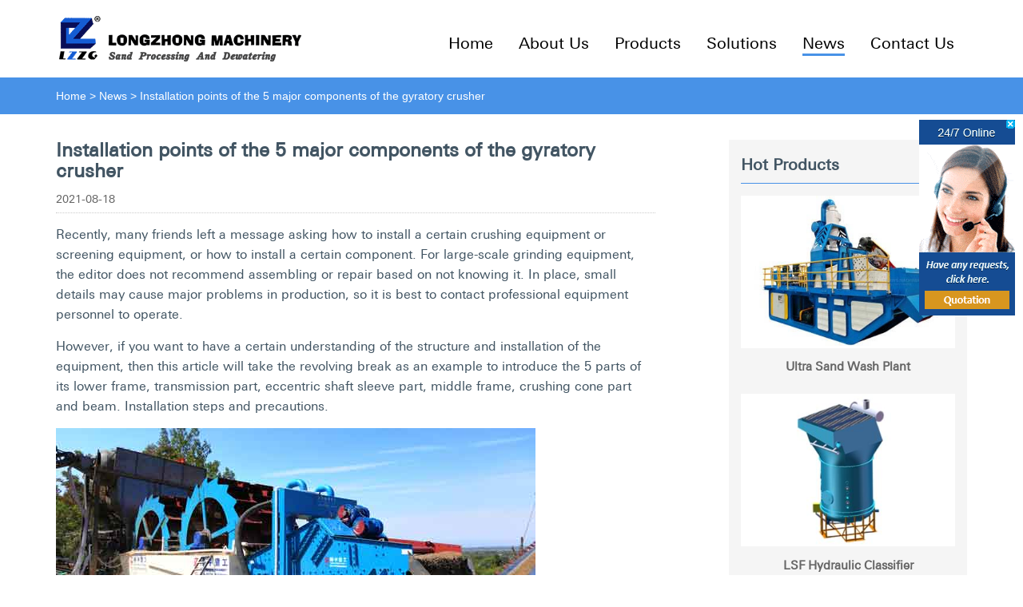

--- FILE ---
content_type: text/html; charset=UTF-8
request_url: https://lzzgafrica.com/news/installation-points-of-the-5-major-components-of-the-gyratory-crusher.html
body_size: 4921
content:

<!DOCTYPE html>
<html lang="en">
<head>
<meta charset="UTF-8">
<meta name="viewport" content="width=device-width, initial-scale=1">
<meta http-equiv="Content-Type" content="text/html; charset=utf-8" />
<link rel="stylesheet" href="https://lzzgafrica.com/wp-content/themes/wheel/css/bootstrap.min.css" type="text/css" />
<link rel="stylesheet" type="text/css" href="https://lzzgafrica.com/wp-content/themes/wheel/style.css" media="all" />
<link rel="apple-touch-icon" href="https://lzzgafrica.com/wp-content/themes/wheel/images/ico57x57.png" />
<link rel="apple-touch-icon" sizes="72x72" href="https://lzzgafrica.com/wp-content/themes/wheel/images/ico72x72.png" />
<link rel="apple-touch-icon" sizes="114x114" href="https://lzzgafrica.com/wp-content/themes/wheel/images/ico114x114.png" />
<link rel="apple-touch-icon" sizes="144x144" href="https://lzzgafrica.com/wp-content/themes/wheel/images/ico144x144.png" />
<link rel="canonical" href="https://lzzgafrica.com/news/installation-points-of-the-5-major-components-of-the-gyratory-crusher.html" />
<title>Installation points of the 5 major components of the gyratory crusher | LZZG</title>
<meta name="description" content="Recently, many friends left a message asking how to install a certain crushing equipment or screening equipment, or how to install a certain component. For…" /> 
<meta name="keywords" content="" />
</head>
<body>

<header id="header">
 <div id="header-top" class="header-fixed">
  <div class="container">
   <div class="header-content">
    <div class="logo"><a href="https://lzzgafrica.com/"><img src="https://lzzgafrica.com/wp-content/themes/wheel/images/logo.png" width="307" height="57" alt="LZZG"></a></div>
    <div class="menu-top"><ul class="list-unstyled menu-ul"><li><a href="/">Home</a></li>
<li><a href="https://lzzgafrica.com/about">About Us</a></li>
<li><a href="https://lzzgafrica.com/products">Products</a></li>
<li><a href="https://lzzgafrica.com/solutions">Solutions</a></li>
<li class="current-post-ancestor"><a href="https://lzzgafrica.com/news">News</a></li>
<li><a href="https://lzzgafrica.com/contact">Contact Us</a></li>
</ul></div>      
   </div>  
  </div>
 </div>
 <div class="menu" id="menu">
  <div class="space">
   <div class="menuLeft"> <img src="https://lzzgafrica.com/wp-content/themes/wheel/images/logo.png" width="307" height="57" alt="LZZG logo"> </div>
   <div class="menuRight"><div class="navbar-toggle"> <span class="icon-bar"></span> <span class="icon-bar"></span> <span class="icon-bar"></span> </div></div>
  </div>
 </div>
 <nav class="menu-hidden"><ul id="menu-%e5%af%bc%e8%88%aa-1" class="menu"><li><a href="/">Home</a></li>
<li><a href="https://lzzgafrica.com/about">About Us</a></li>
<li><a href="https://lzzgafrica.com/products">Products</a></li>
<li><a href="https://lzzgafrica.com/solutions">Solutions</a></li>
<li class="current-post-ancestor"><a href="https://lzzgafrica.com/news">News</a></li>
<li><a href="https://lzzgafrica.com/contact">Contact Us</a></li>
</ul></nav> 
</header>

<div class="main"> 
 
  <div id="breadcrumbs"><div class="container"><ol itemscope itemtype="http://schema.org/BreadcrumbList"><li itemprop="itemListElement" itemscope itemtype="http://schema.org/ListItem"><a itemtype="http://schema.org/Thing" itemprop="item" href="https://lzzgafrica.com"><span itemprop="name">Home</span></a><meta itemprop="position" content="1" /></li> >  <li itemprop="itemListElement" itemscope itemtype="http://schema.org/ListItem"><a itemtype="http://schema.org/Thing" itemprop="item" href="https://lzzgafrica.com/news"><span itemprop="name">News</span></a><meta itemprop="position" content="2" /></li> > <li itemprop="itemListElement" itemscope itemtype="http://schema.org/ListItem"><span itemtype="http://schema.org/Thing" itemscope="" itemprop="item" id="https://lzzgafrica.com/news/installation-points-of-the-5-major-components-of-the-gyratory-crusher.html"><span itemprop="name">Installation points of the 5 major components of the gyratory crusher</span></span><meta itemprop="position" content="3" /></li></ol></div></div>  
  
  <div class="pro-wrap">
    <div class="new-content">
      <div class="container">
       <div class="row">
         <div class="col-md-8 col-sm-8 col-xs-12">
                                  <div class="new-con">
               <h1>Installation points of the 5 major components of the gyratory crusher</h1> 
               <p class="time">2021-08-18</p> 
               <p>Recently, many friends left a message asking how to install a certain crushing equipment or screening equipment, or how to install a certain component. For large-scale grinding equipment, the editor does not recommend assembling or repair based on not knowing it. In place, small details may cause major problems in production, so it is best to contact professional equipment personnel to operate.</p>
<p>However, if you want to have a certain understanding of the structure and installation of the equipment, then this article will take the revolving break as an example to introduce the 5 parts of its lower frame, transmission part, eccentric shaft sleeve part, middle frame, crushing cone part and beam. Installation steps and precautions.</p>
<p><a href="https://lzzgafrica.com/wp-content/uploads/2021/08/11-1.jpg"><img class="alignnone size-full wp-image-1930" src="https://lzzgafrica.com/wp-content/uploads/2021/08/11-1.jpg" alt="gyratory crusher" width="600" height="350" /></a></p>
<h2>1. Installation of the lower rack</h2>
<p>The installation of the lower rack is the basis for equipment installation. Install the lower rack on the foundation first, and keep the equipment consistent with the foundation during installation. A gap of not less than 30mm should be kept between the base of the lower frame and the foundation due to secondary grouting. Tighten the anchor bolts after the second grouting to ensure the stability of the equipment.</p>
<p><a href="https://lzzgafrica.com/wp-content/uploads/2021/08/12-1.jpg"><img class="alignnone size-full wp-image-1931" src="https://lzzgafrica.com/wp-content/uploads/2021/08/12-1.jpg" alt="gyratory crusher" width="600" height="350" /></a></p>
<h2>2. Installation of the transmission part</h2>
<p>The installation of the transmission part is related to the operation of the equipment, so when installing, it must be noted that the centers of the two copper sets must always be kept at the same horizontal line without deviation. The radial clearance between the copper sleeve and the shaft should also be kept within a certain range in strict accordance with the instructions of the equipment manual. When installing the driveshaft, it is necessary to add an appropriate amount of gaskets between the flange of the drive housing and the frame to adjust the position of the bevel gear to meet the product design requirements.</p>
<p><a href="https://lzzgafrica.com/wp-content/uploads/2021/08/13-1.jpg"><img class="alignnone size-full wp-image-1932" src="https://lzzgafrica.com/wp-content/uploads/2021/08/13-1.jpg" alt="gyratory crusher" width="600" height="350" /></a></p>
<h2>3. Installation of the eccentric shaft sieve</h2>
<p>Special attention should be paid to the installation process to protect the smoothness and integrity of the friction surface of the babbitt alloy layer. Check whether the tooth tip clearance meets the requirements after installation, and correct it in time if any abnormality is found. The size of the gap can be adjusted by changing the number of adjustment shims.</p>
<p><a href="https://lzzgafrica.com/wp-content/uploads/2021/08/14-1.jpg"><img class="alignnone size-full wp-image-1933" src="https://lzzgafrica.com/wp-content/uploads/2021/08/14-1.jpg" alt="gyratory crusher" width="600" height="350" /></a></p>
<h2>4. Installation of the middle rack</h2>
<p>The installation of the middle frame needs to be calibrated through the upper flange of the lower frame. Before installation, make sure that the gaps between all the flanges contacting the cone are equal, and the error should be less than 0.5mm. The gap between the upper and lower joint surfaces is generally about 15 mm. When installing, make sure the pins are tight. After the machine has been running for a period of time under load, tighten the pins one by one again to make all the pins on the circumference evenly stressed, strengthen its stability, and ensure the normal operation of the equipment.</p>
<p><a href="https://lzzgafrica.com/wp-content/uploads/2021/08/16.jpg"><img class="alignnone size-full wp-image-1935" src="https://lzzgafrica.com/wp-content/uploads/2021/08/16.jpg" alt="gyratory crusher" width="600" height="350" /></a></p>
<h2>5. Two installation methods of crushing cone and beam</h2>
<h3>1) The crushing cone is installed separately</h3>
<p>Lift the crushing cone into the frame with the lifting ring on the shaft, and then place wooden pads on the ribs on the lower part of the frame to support the cone. Then install the beam, and install the nut and jacket on the upper end of the spindle. Finally, install the cap, and then take out the wooden pad and wooden wedges.</p>
<h3>2) The crushing cone is installed together with the beam</h3>
<p>That is, the beam and the crushing cone are installed in a special pit in advance and then installed in the frame together. When lifting the crushing cone and beam components, pay attention to the hoisting method. Wire ropes must be used to hang on the beam of the beam to prevent accidents during the hoisting process. The crushing wall of the crushing cone must be pressed tightly to prevent loosening. Before pressing, apply dry oil to the lower space of the fixed ring (pressing plate) and the anastomotic bolts to prevent rust or corrosion and affect the life of the equipment.</p>
<p><a href="https://lzzgafrica.com/wp-content/uploads/2021/08/03.jpg"><img class="alignnone size-full wp-image-1936" src="https://lzzgafrica.com/wp-content/uploads/2021/08/03.jpg" alt="gyratory crusher" width="600" height="350" /></a></p>
<p>Correct installation is the basis to ensure the good operation of the equipment, so we must be careful and careful, not to be careless, so as not to cause unnecessary trouble for subsequent production. The installation of the main components of the rotary break above is only for your reference. The specific installation steps and details may vary due to the type of equipment and the design of the manufacturer. The manufacturer shall prevail.</p>
            </div>
                               </div>
         <div class="col-md-3 col-sm-4 col-xs-12 sideCon">
            <div id="left_list" class="case-list">
    <h2>Hot Products</h2>
    <ul class="case_content">
                   <a href="https://lzzgafrica.com/products/ultra-sand-wash-plant.html">
        <div class="pro-img"><img width="365" height="260" src="https://lzzgafrica.com/wp-content/uploads/2025/03/ultra-sand-wash-plant.jpg" class="attachment-post-thumbnail size-post-thumbnail wp-post-image" alt="ultra-sand-wash-plant" /></div>
        <h4>Ultra Sand Wash Plant</h4>
       </a>
             <a href="https://lzzgafrica.com/products/lsf-hydraulic-classifier.html">
        <div class="pro-img"><img width="365" height="260" src="https://lzzgafrica.com/wp-content/uploads/2023/12/LSF-hydraulic-classifier111.jpg" class="attachment-post-thumbnail size-post-thumbnail wp-post-image" alt="LSF-hydraulic-classifier111" /></div>
        <h4>LSF Hydraulic Classifier</h4>
       </a>
             <a href="https://lzzgafrica.com/products/gravity-thickener.html">
        <div class="pro-img"><img width="365" height="260" src="https://lzzgafrica.com/wp-content/uploads/2023/12/gravity-thickener.jpg" class="attachment-post-thumbnail size-post-thumbnail wp-post-image" alt="gravity-thickener" /></div>
        <h4>Gravity Thickener</h4>
       </a>
          </ul> 
  </div>
  
            <div id="left_list" class="case-list conn">
            <h2>Send an Inquiry</h2>
			                        	<div id="respond" class="comment-respond">
		<h3 id="reply-title" class="comment-reply-title"> <small><a rel="nofollow" id="cancel-comment-reply-link" href="/news/installation-points-of-the-5-major-components-of-the-gyratory-crusher.html#respond" style="display:none;">取消回复</a></small></h3>			<form action="https://lzzgafrica.com/wp-comments-post.php" method="post" id="commentform" class="comment-form">
				<div class="col-md-4 col-sm-6 col-xs-12"><input id="author" class="input" type="text" name="author" placeholder="Name" aria-required='true' /></div>
<div class="col-md-4 col-sm-6 col-xs-12"><input id="email" class="input" type="text" name="email" placeholder="Email"  aria-required='true' /></div>
<div class="col-md-4 col-sm-6 col-xs-12"><input id="telephone" class="input" type="text" name="telephone" placeholder="Telephone" /></div>
<div class="col-xs-12"><textarea id="comment" name="comment-989acb0c017d1e196dee8" rows="8" placeholder="Message" aria-describedby="form-allowed-tags" aria-required="true"></textarea><textarea name="comment" rows="1" cols="1" style="display:none"></textarea></div><input type="hidden" name="comment-replaced" value="true" /><p class="form-submit"><div class="col-xs-12"><button class="contact-btn" name="submit" type="submit" value="Submit">Submit!</button></div><div class="clear"></div> <input type='hidden' name='comment_post_ID' value='1929' id='comment_post_ID' />
<input type='hidden' name='comment_parent' id='comment_parent' value='0' />
</p><p style="display:none;"><input type="text" name="nxts" value="1769731557" /><input type="text" name="nxts_signed" value="9b01ec6654b6502df2cee533563d5ec04aeddfaa" /><input type="text" name="57a826b242cbf35" value="" /><input type="text" name="6d4911955e55eed1ca51a9e0b13cf5" value="9b5aff51d67b" /></p>			</form>
			</div><!-- #respond -->
	                                </div>
         </div>
       </div>
      </div>
    </div>
    
  </div>

</div>


<div class="footer">
 <div class="container">
  <div class="justify-content align-items">
   <div class="nav_foot">
      <ul>
       <li><a href="https://lzzgafrica.com/products" rel="nofollow">Sand Washing Machines</a></li>
       <li><a href="https://lzzgafrica.com/solutions" rel="nofollow">Customer Case</a></li>
       <li><a href="https://lzzgafrica.com/news" rel="nofollow">News</a></li>
       <li><a href="https://lzzgafrica.com/contact" rel="nofollow">Contact Us</a></li>
       </ul>
     </div>
   <div class="social text-center">
    <a href="https://www.facebook.com/lzzgchina" rel="nofollow" class="facebook">Facebook</a>
    <a href="https://www.youtube.com/channel/UCZXr3U9EGbn-zxg_kWOGHjA" rel="nofollow" class="youtube">YouTube</a>
    <a href="https://twitter.com/lzzgchina" rel="nofollow" class="twitter">Twitter</a>
   </div>	  
	  
  </div>  
     
  <div class="Copyright"><p>Copyright © 2019-2025 Luoyang Longzhong Heavy Machinery Co., Ltd.<span><a href="https://lzzgafrica.com/sitemap.xml" target="_blank">Website Map</a> | 
    <a href="https://lzzgafrica.com/Privacy-Policy.html" rel="nofollow" target="_blank">Privacy policy</a></span></p>  
  </div> 
 </div> 
</div> 
<script type="text/javascript" src="https://lzzgafrica.com/wp-content/themes/wheel/js/jquery-3.6.0.min.js"></script>
<script type="text/javascript">
  $(function(){
   //下拉菜单
   $( ".menuRight" ).on( "click", function() {
      $( ".menu-hidden").stop(true).slideToggle();
   });
  });
 </script>
<!--<script language="javascript" src="https://webservice.zoosnet.net/JS/LsJS.aspx?siteid=LZA37447160&float=1&lng=en"></script>-->
<div id="LRfloater0" style="z-index: 2147483647; right: 10px; top: 150px; position: fixed !important;">
<div id="swtColse" style="width:20px; height:15px; top:0px; right:0px; position:absolute;background-image: url(https://lzzgafrica.com/wp-content/themes/wheel/images/7.gif);background-repeat: no-repeat;background-position: right top;cursor:pointer;"></div>
<a href="https://webservice.zoosnet.net/LR/Chatpre.aspx?id=LZA37447160&lng=en" rel="nofollow" target="_blank">
<img title="If you have any question, please click here for live help." alt="If you have any question, please click here for live help." src="https://lzzgafrica.com/wp-content/themes/wheel/images/online_en.gif" style="cursor:pointer" id="online" width="120" height="245" />
<img title="If you have any question, please click here for live help." alt="If you have any question, please click here for live help." src="https://lzzgafrica.com/wp-content/themes/wheel/images/monline_en.jpg" style="cursor:pointer" id="omonline" width="40" height="100" />
</a>
</div>
<script>
$("#swtColse").click(function(e){
  $("#LRfloater0").css('display','none');         
});
</script>
</body>
</html>

--- FILE ---
content_type: text/css
request_url: https://lzzgafrica.com/wp-content/themes/wheel/style.css
body_size: 6535
content:
html,body,div,p,img,u,i,dl,dt,dd,ol,ul,li,form,label,menu,nav,input,textarea,blockquote{margin:0; padding:0;border:0;font-family:"LinotypeUnivers-Regu",Helvetica,Arial,sans-serif; color: #425563; font-size: 16px; line-height:26px; }
@font-face{
    font-family:"LinotypeUnivers-Regu";
	src:url("fonts/LinotypeUnivers-Regu.eot?#iefix");
	src:url("fonts/LinotypeUnivers-Regu.eot?#iefix") format("eot"),
	url("fonts/LinotypeUnivers-Regu.woff2") format("woff2"),
	url("fonts/LinotypeUnivers-Regu.woff") format("woff"),
	url("fonts/LinotypeUnivers-Regu.ttf") format("truetype"),
	url("fonts/LinotypeUnivers-Regu.svg") format("svg");
	font-weight: normal;
    font-style: normal;
    font-display: swap;
}
ol,ul {	list-style:none} li {  margin: 0 0 6px;}  b, strong { font-weight: 600;}  
p { font-size: 16px; line-height: 25px; margin-bottom:15px;}
p a { color: inherit; cursor: pointer; outline: 0; text-decoration: none; border-bottom: 2px solid #4892E7;}
p a:active, p a:hover { color: #4892E7; }
a{ text-decoration:none; color:#4a4a4c;}
a:focus, a:hover{color:#4892E7; text-decoration:none;}
.white{ color:#fff;}
iframe { width: 100%; height: auto; min-height: 350px;}
.border-raduis { border-radius: 4px;}
.clear{ clear:both;}
.clearfix:after{display:block;clear:both;content:"";visibility:hidden;height:0;}
h1, h2, h3, h4, h5, h6, .h1, .h2, .h3, .h4, .h5, .h6 {margin:18px 0 8px; font-weight: 600; line-height:26px;}
img { max-width: 100%; vertical-align: middle; height: auto;}
.text-center{text-align: center;} .margin-bottom{margin-bottom:2.5%;}
section{ padding:2.5rem 0rem}
.title h2 { font-size: 32px; margin: 0rem 0rem 1rem; font-weight: 600;}
.title p { color:rgb(78, 74, 74); line-height: 1.8; margin-bottom: 0;}
.button{ background-size: 100%; cursor: pointer; display: inline-block; padding:0.2rem 1rem; text-align: center; vertical-align: middle; background-image: linear-gradient(#4892E7,#4892E7); color: #fff; font-size: 22px; font-family: sans-serif;}
.button:hover{ background-image: linear-gradient(#4892E7,#4892E7); color: #fff; }
.content{display: -webkit-flex; -webkit-justify-content: space-around; display: flex; justify-content: space-around; flex-wrap:wrap; -webkit-flex-wrap: wrap; }
.justify-content{margin:0rem 0rem 0.5rem; display:-webkit-flex; display:flex; -webkit-justify-content:space-between; justify-content: space-between; flex-wrap:wrap; -webkit-flex-wrap: wrap;}
.align-items{-webkit-align-items: center; align-items: center; }
.flex {display:-webkit-flex;  display: flex; -webkit-flex-wrap: wrap; flex-wrap: wrap; -webkit-justify-content:space-between; justify-content: space-between;}
.wrap-content{display:-webkit-flex; display:flex;flex-wrap:wrap; -webkit-flex-wrap: wrap; }
.space{ display: -webkit-flex; display: flex; -webkit-align-items: center; align-items: center; -webkit-justify-content: space-between; justify-content: space-between; }
.webkit-flex{ display: -webkit-flex; display: flex; -webkit-justify-content: space-between; justify-content: space-between; }

#header-top .header-content{ background-color: rgb(255, 255, 255); margin: 20px 0px; display: -webkit-flex; display: flex; -webkit-align-items: center; align-items: center; -webkit-justify-content: space-between; justify-content: space-between; }
#header-top .menu-ul{display: -webkit-flex; display: flex; margin:1.2rem 0rem 0rem;-webkit-flex-wrap: wrap; flex-wrap: wrap;}
#header-top .menu-ul>li{margin: 0 1rem;}
#header #header-top .menu-ul>li>a{ color:#000000; border-bottom: 3px solid #fff;}
#header #header-top .menu-ul>li>a:hover{border-bottom:3px solid #4892E7;}
#header-top .menu-ul>li>a{color:#fff; font-size:20px;display:inline-block;margin-bottom:5px;}
#header-top .menu-ul>li>a:hover{border-bottom:3px solid #4892E7; padding-bottom: 0px;}
#header-top .menu-ul>li:hover>a{ border-bottom: 3px solid #4892E7; padding-bottom: 0px;}
#header-top .menu-ul>li.current-menu-item>a,
#header #header-top .menu-ul>li.current-menu-item>a,
#header #header-top .menu-ul>li.current-post-ancestor>a,
#header #header-top .menu-ul>li.current-page-ancestor>a,
#header #header-top .menu-ul>li.current-post-parent>a,
#header #header-top .menu-ul>li.current-menu-parent>a,
#header #header-top .menu-ul>li.current-category-ancestor>a{border-bottom: 3px solid #4892E7;}
#menu{padding: 0.5rem 1rem;display:none}
.menuRight .navbar-toggle { margin: 16px 0px 0px 20px;}
.navbar-toggle .icon-bar { background-color:#000000; width: 36px; height: 3px; }
.menu-hidden{width:100%;background:#32343b;z-index:10;display:none}
.menu-hidden>ul>li{position:relative;width:100%;margin: 0;border-top:1px solid rgba(158,155,155,.31)}
.menu-hidden li a{padding: .7em 5%;display:block;color:#fff;}
.menu-hidden li:hover{background:rgba(255,255,255,.1)}

nav.menu-hidden li .dropnav{ background-color: rgba(42, 46, 51, 0.9); display: none; padding: 0rem 1rem; }
nav.menu-hidden li .sub-menu{ background-color: rgba(42, 46, 51, 0.9); display: none; padding: 0rem 1rem; }
.menu-hidden li a img{ position: absolute; right: 5%; height: 16px; }
select.language{border: none;display:none;background-color: #f0f0ef; border-radius: 1.2rem; color:#777777; padding: .2rem .5rem;}
#header-top .menu-top li .sub-menu{display:none;background:rgba(255,255,255,.1);position:fixed;border:1px solid #d5d5d5;   z-index: 100;}
#header-top .menu-top li .sub-menu a{padding: 0.6rem 2rem; display: block; text-align: center;font-size: 16px; font-family: sans-serif; border-bottom: 1px solid #d5d5d5}
#header-top .menu-top li .sub-menu a:hover{color: #fff; background-color: #4892E7;}
#header-top .menu-top li .sub-menu li:last-child a { border-bottom: none}

.banner img { width: 100%; border: none;}
.title-wrap h2.about-top {margin: 0rem 0rem 2.5rem;}
.title-wrap{ text-align: center; line-height: 25px; }
.title-wrap h2 { font-weight: 800; font-size: 28px; color: #333; margin: 10px 0;}
.title-wrap p { margin: 10px 0; color:#bb2524; line-height: 24px; }
.margin { margin:4rem auto; } .margin1 { margin: 3rem auto 4rem;}
.padding { padding:4rem 0px; } .padding1 { padding: 2rem 0rem 4rem;}

#breadcrumbs { padding:10px 0px; color: #fff; background-color: #4892E7;}
#breadcrumbs ol{ font-family: sans-serif; font-size: 14px; color: #fff;}
#breadcrumbs li{ display: inline; color: #fff; font-family: sans-serif; font-size: 14px;}
#breadcrumbs span{ color: #fff; font-family: sans-serif; font-size: 14px;}

.tile{width:100%; padding:0px;position:relative;cursor:pointer;overflow:hidden;color:#fff;box-sizing: border-box;}
.tile .tile-img{width:100%; background-color: #E4E4E4; text-align: center;}
.tile .text h2{ font-size: 24px;}

/*--new--*/
.new-wrap-content .new-img img{width: 100%;}
.new-wrap-content .info { background-color:#f6f6f6; padding: 28px;}
.new-wrap-content .new-til:hover .info,.new-wrap-content .new-tile:hover .info{ color: #fff; background-color: #4892E7;}
.new-wrap-content .new-til:hover .info .title,.new-wrap-content .new-tile:hover .info .title { color: #fff;}
.new-wrap-content .new-til:hover .info .text,.new-wrap-content .new-tile:hover .info .text { color: #fff;}
.new-wrap-content .info .title {font-size:24px;color:#222;line-height:26px;}
.new-wrap-content .info .under-line {width: 30px; height: 2px; margin-top: 18px; margin-bottom: 23px; background-color: #dddddd;}
.new-wrap-content .info .text { font-size: 15px; color: #999; line-height: 24px;}
.new-wrap-content .new-tile .info { background-color:#f6f6f6; padding: 18px;}
.new-wrap-content .new-tile .info .title { font-size: 18px; font-weight: 600;}
.new-wrap-content .new-tile .info .text {margin-top:11px; overflow:hidden; line-height:24px; color:#535353;}
.new-content .new-tile:first-child { margin-bottom: 19px;}
/*--new--*/

/*--case-*/
.case-left { margin: 0px -15px; }
.case-wrap .case-details{ margin-top:30px;}
.case-wrap .case-details img{ width:100%;}
.case-left .case-txt p.case-tle{ margin-bottom:10px; font-weight: 600;}
.case-left:hover .case-txt p.case-tle{ color:#4892E7;}
.case-left .case-txt span.line { width:80px; line-height:2px; height:2px; border-top:2px solid #4892E7; display: block;}
.case-left .case-txt p.case-tex { line-height: 25px; margin: 10px 0; font-size: 14px;}
.case-icon{ text-align: right;}
.case-icon span.icon { background:url(images/icon.png) no-repeat 0 -25px; margin-right:0px; display: inline-block; }
.case-left:hover .case-icon span.icon { background:url(images/icon.png) no-repeat 0 -54px;}
/*--case--*/


.service-wrap-content{ background:#eeeeee; margin: 15px 0; color: #333;}
.service-wrap-content .service-txt{ padding:0px 25px;}
.service-wrap-content .service-txt .line { width: 60px; height: 2px; background-color:#4892E7;}
.service-wrap-content .service-txt p.txt { margin-top: .8rem;}
		
.pro-wrap .pro-title h1 {font-size:28px; font-weight: bold; color: #4892E7; line-height:30px; }
.pro-wrap .pro-title .pro-info-cont p { margin: 16px 0px;}
p.single-mail { font-size: 20px; margin: 0px 0px 15px;}
p.single-mail img { margin-right:5px;}
p.single-mail a{ font-size: 20px; color: #d62617; font-weight: bold; text-decoration: underline; border: none;}
.prb-a span a { display: block; text-align: center; padding: 10px 0px; background: #bb2524; color: #FFF; border-radius:4px; margin-bottom:10px; font-size: 18px;}
.prb-a span.col a { background: #0e70b7;}
.pro-wrap .pro-list .pro-display{ display: -webkit-flex; display: flex; flex-wrap: wrap; -webkit-flex-wrap: wrap; margin:0px -15px;}
.pro-wrap .pro-list .pro-display .pro-padding{ padding: 0px 5px;}
.pro-wrap .pro-list .pro-list-content{background: #fff; margin: 15px 0px; text-align: center;}
.pro-wrap .pro-list .pro-list-content.pro:hover { box-shadow: 0px 5px 16px rgba(0,0,0,0.3);}
.pro-wrap .pro-list .pro-list-img{ position: relative; overflow: hidden;}
.pro-wrap .pro-list .pro-padding-img img{ padding:20px 0px;}
.pro-wrap .pro-list .case-ff img{ transition: all .5s; width: 100%;}
.pro-wrap .pro-list .pro-list-content:hover .case-ff img{ transform:scale(1.06);}
.pro-wrap .pro-list .pro-list-tit { border-top: 1px solid #eeeeee;}
.pro-wrap .pro-list .pro-list-tit h3 { margin: 0px;}
.pro-wrap .pro-list .pro-list-tit h3 a { font-size: 16px; line-height:25px; transition: all .2s; display: block; padding:10px;}


.pro_right div.con { padding-bottom: 30px; border-bottom: #e5e5e5 solid 1px; margin-bottom: 20px;}
.pro_right div.con h4 { font-weight: 600; font-size: 20px; background: #4892E7; padding: 10px 0px 10px 10px; color: #fff;}
.pro_right div.con li { background: #f6f6f6; padding: 5px 10px; margin: 2px 0;}
.pro_right div.con li a { font-size: 14px;}


.case-info {padding-top: 14px; background-color: #fff; text-align:left;}
.case-info .case-name a{font-size:18px; color:#333;font-weight:bold; display:block;}
.case-text {  margin-top:15px;}
.pro-list-content:hover .case-info .case-name a{ color:#4892E7;}
p.more { width: 157px; line-height: 30px; padding-right: 23px; background: url(images/case_more.png) right center no-repeat #4892E7;text-align: center; margin: 16px 0px 0px; cursor: pointer;}
p.more:hover {background: url(images/case_more1.png) right center no-repeat #808080;}
p.more a { border: none; color: #fff;}


.leftpro { padding-bottom: 15px; margin-bottom: 20px; background: #f6f6f6;}
.leftpro dl {position: relative; z-index:20;}
.leftpro dl dt { position: relative; z-index: 30; overflow:hidden; }
.leftpro dl dt a { background: url(images/icon5.png) no-repeat;display: block; color:#32343b; padding-left:16px; background-position: right 10px center; text-decoration:none; height:51px; line-height:51px; background-color:#fff; border-bottom: 1px solid #eeeeee; }
.leftpro dl dt a:hover{background: url(images/icon4.png) no-repeat;background-position: right 10px center; color:#fff; background-color:#302e2e;}
.leftpro dl dd {position:absolute; left:-255px;z-index: 20px;top: 0px;display: none;width: 255px;height: auto;background: #302e2e;box-shadow: -1px 1px 6px rgba(0, 0, 0, .3);}
.leftpro dl dd.sub-list1 { top: -29px;}
.leftpro dl dd ul { padding: 15px 0px 26px; list-style:none;}
.leftpro dl dd li { padding: 0 15px; line-height:22px;}
.leftpro dl dd li a {display: block;padding: 6px 0px 6px 10px;border-bottom: 1px dotted #535353;font-size:12px;text-decoration:none;color:#fff;float:left;width: 95%;}
.leftpro dl dd li a:hover{text-decoration:underline; color:#dcdcdc;}
.leftpro dl dd li a.second{padding-left:15px; color:#333; font-weight:bold;}
.leftpro dl hover dt :a{color:#ab0b0b;}
.leftpro dl:hover dd { display: block; }

.pro-related,.pro-contact{ background-color: #fff; margin: 36px 0px;}
#left_title{ font-weight: 800; border-bottom: #4892E7 solid 1px; margin: 0px 15px; padding:18px 0px 10px;}
#left_list { width: 100%; overflow: hidden; margin-bottom: 20px; background: #f5f5f5;}
div#left_list.conn { box-shadow: 0px 10px 20px #e0e0e0; background-color:#4892e72b;}
#left_list h3 {font-size: 20px; margin: 0px 0px 5px;}
#left_list div.title { line-height: 40px; font-weight: bold; background: url(images/icon12.gif) 96% 12px no-repeat; color: #666;  cursor: pointer; border-bottom: #c8c8c8 solid 1px;}
#left_list div.title.open { background-image: url(images/icon3.gif);}
#left_list ul.content { display: none;}
#left_list li { background: url(images/prline.png) no-repeat 0px 0%; padding: 6px 10px 8px 28px;}
#left_list a { color: #666; font-size: 15px;}
#left_list a:hover { color:#4892E7; text-decoration: underline; }
#left_list div#respond { margin-top: 20px;}
#left_list.pro_list{ padding: 0px 0px 20px; background: #fff;}
#left_list.pro_list .left_list_content { padding: 0px 10px; }
.pro-content .pro-category-list { padding: 0px;}

#left_list .left_list_content li { padding: 0px; background: none;}
#left_list .left_list_content li a {line-height: 24px; padding: 10px 0px; font-weight: bold; display: block; background: url(images/icon2.gif) 95% 16px no-repeat; color: #666; cursor: pointer; border-bottom: #c8c8c8 solid 1px;}
#left_list .left_list_content li:hover a {background-image: url(images/icon3.gif);}

#left_list.left-list{ background: #f6f6f6;}
#left_list.case-list h2 { font-size: 20px; font-weight: 800; margin: 0px 15px; border-bottom: #4892E7 solid 1px; padding:18px 0px 10px;}
#left_list.case-list ul.case_content { padding: 15px;}
#left_list.case-list ul .pro-img { margin-bottom: 6px;}
#left_list.case-list ul h4 { margin: 0.8rem 0; font-size: 15px; text-align: center; padding-bottom:10px; line-height: 1.5;}
#left_list.case-list li { padding: 4px 0px 4px 10px; background-position-x: -14px; background-position-y: -2px;}

#left_list div#respond .col-md-4 { width: 100%; }
#left_list textarea#comment { height: 110px;}

.new-content { padding: 2rem 0px;}
.new-content .row { margin: 0px -15px;}
.new-content div#my-pager { margin-top: 0px;}
.news_title{ border-bottom: 1px solid #d5d5d5; line-height: 31px; margin-bottom: 25px;}
.news_title h1 { font-size: 22px; font-weight: 600; margin: 0px; padding-bottom: 10px;}
.news_list {box-sizing: border-box; margin-bottom: 30px; overflow: hidden;}
.new-list-img { position: relative; overflow: hidden;}
.news_list h4 {margin:0;}
.news_list h4 a{ color: #333; font-weight: 600; margin: 0px 0 10px 0; display: block; font-size: 18px; }
.news_list h4 a:hover{ color:#4892E7;}
.news_list p font { font-size: 15px; color:#4892E7; padding-left: 5px; }
.news_list span,.news_list span a{display:block;width:80px;height:25px;line-height:25px;text-align:center;background:#4892E7;color:#fff;margin-top:10px}
.news_list span a:hover{background:#808080}
.news_list img{ transition: 0.3s; border-radius:5px;}
.news_list:hover img{transform: scale(1.06)}
.news_list p.line { height: 35px; border-bottom: 1px dotted #e6dddd;}
.new-con { margin-bottom: 40px;}
.new-con h1{ font-size: 24px;  margin: 0px; font-weight: bold;}
.new-con .time{color:#666666; font-size:14px; padding:5px 0px; border-bottom:1px dotted #cccccc; margin-top: 5px; margin-bottom:14px; line-height:24px;}
.new-con h2 { font-size: 20px; }  .new-con h3 { font-size: 18px; } .new-con h4 { font-size: 16px;}
.new-con img.alignright { float: right; margin-left: 15px;}
.new-con img.alignleft { float: left; margin-right: 15px;}

#pro-con h2 { font-size: 26px;} #pro-con h3 { color: #bb2524;  }
div#contact .title-wrap{background: url(images/ly_bg.jpg) no-repeat top #EEEDEB; padding: 3% 3% 1%; background-size: cover; margin: 0px; text-align:left; position: relative; z-index: 1;}
div#contact .title-wrap:after { content: ""; display: block;  width: 100%;  background: #9999997d; z-index: -1; height: 100%; position: absolute;  top: 0;  left: 0;}
div#contact .title-wrap h2 { font-weight: 700; margin: 0; color: #000;}
div#contact div#respond{border-top:7px solid #4892E7;padding: 16px 10px 0px;background: linear-gradient(#EEEDEB,#fff);}
div#respond h3 { display: none;} div#respond p.logged-in-as { padding-right: 15px; padding-left: 15px;}
div#respond input { width: 100%; height: 42px; background: transparent; line-height: 42px; font-size: 14px; margin-bottom: 1.2rem; color: #333; text-indent: 14px; background-color: #fff; border: solid 1px #d9d9d9;}
textarea#comment { background: transparent; width: 100%; height: auto; padding:1rem 0rem; font-size: 14px; text-indent: 14px; color: #888; background-color: #fff; border: solid 1px #d9d9d9;}
button.contact-btn{width:100%;height:42px;border-radius:4px;color:#fff;font-size:18px;background:#4892E7;margin:1rem 0rem;border:none}

.footer { padding: 2rem 0px; background-color: #32343B; color: #FFF;}
.footer a { color: #fff;}
.footer a:hover { color: #4892E7; }
.nav_foot { text-align: center; vertical-align: middle;}
.nav_foot ul { display: -webkit-flex; display: flex; -webkit-justify-content: space-around; justify-content: space-around; }
.nav_foot li { margin: 0rem 2rem;}
.social a { width: 50px; height: 50px; display: inline-block; border-radius: 50%; color: transparent;}
.social a:hover { color: transparent;}
.social a.facebook { background: #5E626B url(images/icon.png) no-repeat 13px -96px;}
.social a.youtube { background: #5E626B url(images/icon.png) no-repeat 13px -56px;}
.social a.twitter { background: #5E626B url(images/icon.png) no-repeat 13px -17px;}
.Copyright { border-top: 1px solid rgb(67, 67, 67); padding: 2rem 0rem 0rem;}
.Copyright p { color:#c5c4c4;  font-weight: 800; text-align:center; margin: 0;}
.footer .Copyright p span {  margin-left: 9px; font-size: 14px;}
.footer .Copyright p span a { color:#c5c4c4; margin: 0 5px; display: inline-block; font-size: 14px; border: none;}

.about-title { text-align: center; margin-top: 56px;}
.about-title h3 { font-size: 30px; line-height: 30px; color: #222222; text-align: center;}
.about-title p { margin: 18px 0 20px; line-height: 24px; color:#535353;}
.about-content{ padding:15px 0px 50px 0px; border-top: 1px dotted #dddddd; overflow: hidden;}
.about-intro { margin-bottom: 20px;}
.about-intro p { padding: 5px 0px; line-height: 30px; font-size: 16px; color: #777777;}
.intro-pic { padding-bottom:15px; }
.con-intro .con-img { margin-bottom: 10px;}
.con-intro p {font-size: 16px; color: #26282a; line-height:1.8;}
.con .about-content { text-align:left;}
.con .about-content .row { margin: 0px -15px;}
.con .about-content img { width: 100%; margin-bottom: 10px;}
.con .about-content .lzzg-about{ margin: 15px -5px 6px;}
.con .about-content .lzzg-about .padd{ padding: 0px 5px;}
.about-sc .tit { font-size: 16px; color: #26282a; line-height:1.8; }
.map-wrap iframe { min-height: 350px;}
.con-info h4{ font-weight:600;}
.con-info p{ line-height: 2;}
.con-info p.mail a{color: #bb2524; border-bottom: 2px solid #bb2524;}
.con-info .fax{ margin:20px 0px; padding:20px 0px;border-top: 1px solid #e5e5e5; border-bottom:1px solid #e5e5e5;}
ul#tags { width: 45%; margin: auto;}  
#tags li { float: left; margin-right: 1%; width: 48%; margin-bottom: 0px;}	
#tags li a{ text-align: center; padding: 10px 0px; display: block; font-size: 18px; border: 1px solid transparent;}
#tags li a:focus,#tags li a:hover{ background-color: #eee; color: #4a4a4c;}
#tags li.selectTag a { background-color: #f6f6f6; border: 1px solid #ddd; border-bottom-color: transparent;}	
#tagContent { background-color: #fff; padding:60px 0px 80px; }
.tagContent {display: none;}
#tagContent div.selectTag { display: block }

.table-responsive { width: 100%; overflow: auto;}
table { width: 100%; border-collapse: collapse;     margin-top: 5px;}
td { line-height: 22px; border: 1px solid #ccc; text-align: center; font-size: 15px; padding: 5px 3px;}
td strong{font-family:sans-serif; font-size: 16px;}
tr:nth-of-type(2n-1) {  background-color: #E5E5E5; }
tr:first-of-type { background-color: #4892E7; color: #fff; font-weight: 600;}

#my-pager{margin:2rem 0rem 2rem; text-align: center;}
#my-pager a{border:#dcdcdc 1px solid;}
#my-pager a:hover{background:#4892E7;color:#fff;border:1px solid #4892E7}
#my-pager a:active{background:#4892E7;color:#fff;border:1px solid #4892E7}
#my-pager span.current, #my-pager span, #my-pager a {display: inline-block;margin-right: 10px;margin-bottom: 10px; border-radius: 4px;padding: 2px 16px}
#my-pager span.current, #my-pager span{color: #fff; background: #4892E7;border: #4892E7 1px solid;}
#omonline{ display: none;} .bannner0-small{ display: none;}

@media only screen and (min-width: 576px){
.flex-content{display: -webkit-flex; display: flex; }
.tile { width:48%; margin: 2% 0px; background-color: #111; -moz-transition: all .8s ease; -webkit-transition: all .8s ease; transition: all .8s ease;box-shadow:-8px 9px 7px -7px rgba(0,0,0,.44);}
.tile .text{z-index:99;position:absolute;top:0;left:0;height:100%}
.tile h2{font-weight:100;font-style:italic;transform:translateX(200px)}
.tile p{font-weight:300;line-height:25px;transform:translateX(-200px);transition-delay:.2s;padding:0 12px 0}	
.animate-text{opacity:0;transition:all .6s ease-in-out}
.tile:hover{box-shadow:0 35px 77px -17px rgba(0,0,0,.44);-moz-transition: all .8s ease; -webkit-transition: all .8s ease; transition: all .8s ease; -webkit-transform: translateY(-5px); transform: translateY(-5px);}
.tile:hover .tile-img{opacity:.2}
.tile:hover .animate-text{transform:translateX(0);opacity:1;color:#fff}
.dots{position:absolute;bottom:20px;right:30px;margin:0 auto;width:30px;height:30px;color:currentColor;display:flex;flex-direction:column;align-items:center;justify-content:space-around}
.dots span{opacity:0;transition:transform .4s ease-out,opacity .5s ease;transform:translateY(30px)}
.dots span:nth-child(1){transition-delay:.05s}
.dots span:nth-child(2){transition-delay:.1s}
.dots span:nth-child(3){transition-delay:.15s}
span.icon{ width: 35px; height: 25px; background: url(images/icon.png) no-repeat 0 0;margin-right: 30px; line-height: 30px; margin-top: -10px; }
.tile .text:hover span.icon{opacity:1;transform:translateY(0px);}
.tile .text h2,.tile .text p { text-align: center; height: 25px; line-height: 25px; margin: 10px 0; z-index: 3;}
.tile .text h2{ font-weight: 800; margin: 50px 10px 0px; height: auto;}	
}

@media only screen and (min-width: 992px){
.contact .comment-form{ padding-top:20px;}
.product-wrap .flex { padding: 0px 15px;}	
.tile { width: 32%; margin:1% 0;  }
.pro-wrap .sideCon { width: 28%; float: right;}
}

@media only screen and (min-width: 1200px){}

@media screen and (max-width:1180px){}

@media screen and (max-width:992px){
#header-top .logo{ width: 60px; overflow: hidden;}
#header-top .logo img { width: 308px; max-width: 308px;}
#header-top .menu-ul { margin: 1rem 0rem 0rem;}
#header-top .menu-ul>li { margin: 0px 1rem; }
.product-wrap.margin { margin: 25px 0px 30px;}
.new-wrap.margin { margin-top: 20px; margin-bottom: 30px;}	
.about-content{ text-align: center; padding: 15px 0px 20px 0px;}
.about-title { margin-top:30px;}
.about-link { margin: auto; }
.all-pos { padding: 0px 15px; margin-top:0; }
.footer .justify-content>div { margin: 0.4rem auto;}
ul#tags { width:60%;} 
.new-con img.alignright { float: none; margin-left:0px;}
.new-con img.alignleft { float: none; margin-right:0px;}
}

@media screen and (max-width:800px){
#header-top .menu-ul>li>a { font-size: 16px; }		
.table-responsive {width:100%;margin-bottom:15px;overflow-x: scroll; overflow-y: hidden; -webkit-overflow-scrolling: touch; -ms-overflow-style: -ms-autohiding-scrollbar; border: 1px solid #ddd;}
.about-intro p { font-size: 14px; }
.about-title h3 { font-size: 22px; margin: 0px; }
.nav_foot li { margin: 0rem 0.6rem;}
#online{display:none}
#omonline{ display:block}}

@media screen and (max-width:768px){
.title-wrap h2 { font-size: 23px;}	
p {font-size: 14px;}  
p a { font-size: 14px; }	
li { font-size: 14px; line-height: 24px;} 	
.h1, h1 { font-size: 20px;}
.h2, h2 { font-size: 18px;}	
.h3, h3 { font-size: 16px;}
.h4, h4 { font-size: 15px;}
.tile .text h2 { font-size:16px; margin:10px 0px; text-align: center;}
.tile .text p { display: none;}
.row { margin-right:0px;  margin-left:0px; }
.case-wrap .case-details>.row>div { width: 98%;  margin: 1%; padding: 0px;}
.case-wrap .row.wrap-content>div { padding: 0; }	
.case-wrap .case-details {margin-top: 10px;}
.case-left .case-txt p.case-tle { font-size: 16px;}	
.case-left { margin: 5px 0px 0px;}		
.new-wrap .title-wrap { margin: 0; }	
.new-wrap .row>div { padding: 0;}	
.new-wrap .new-wrap-content { margin-bottom: 20px;}
.new-wrap-content .new-tile .info { padding: 15px;}	
.new-wrap-content .new-tile .info .title { font-size: 16px;}	
.title-wrap { margin:0px 15px; }
.pro-wrap .pro-title h1 { font-size: 20px; }
.pro-wrap .pro-title .pro-info-cont p {margin: 0px 0px 16px;}
.pro-title.margin1 { margin: 20px 0;}
.pro-title.margin1 .row.justify-content { margin: 0px -15px;}	
.prb-a .row { margin: 0px -15px;}
.pro-content.margin { margin: 0 0 20px;}
.pro-content .pro-right { padding: 0px;}
#left_title { font-size: 18px;}	
.pro-wrap .pro-list .pro-list-tit h3 a {  font-size: 15px; }	
div#contact .title-wrap p { display: none;}
.case-info .case-name a { font-size: 16px; }
.case-text {  margin-top: 6px;}	
#left_list.case-list h2 { font-size: 18px; } 	
.news_list { margin-bottom: 15px;}
.news_list p.line { height: 25px;}
.news_list h4 { margin: 15px 0 5px 0;}
.news_list h4 a { margin: 0; font-size: 16px;}	
.news_list p font {font-size: 14px;}
.new-con h1 { font-size: 18px; }	
.new-con h2 { font-size: 17px;}	
.new-con h3 { font-size: 16px;}	
.new-con h4 { font-size: 15px; }	
.about-title p { margin: 6px 0 20px;}	
.con .about-content .lzzg-about .padd { padding: 0px 2px;}	
.con .about-content img { margin-bottom: 4px;}
.about-content .con-info h4 { margin: 10px 0px; line-height: 25px;}
.about-content .con-info .fax {  margin: 12px 0px; padding: 12px 0px;}	
.about-content .con-info .fax p { line-height: 25px; margin: 0;}
.about-content .con-info .fax p+p { margin-top: 10px;}
#tagContent { padding: 30px 0px 20px;}	
.tagContent .title-wrap {margin:0}
.tagContent .row { margin: 0px -15px;}	
p.single-mail { font-size: 16px; }	
p.single-mail a { font-size: 16px;}	
p.more { margin: 10px 0 0 0; line-height:26px;width: 130px;}
p.more a { font-size: 14px;}
.prb-a span a { font-size: 16px;  margin-bottom: 0px;  padding: 6px 0px;}	
textarea#comment { width: 100%; height: 120px; }
table td { line-height: 20px; padding: 2px;  font-size: 13px;}
.row.media-display{  margin: 0px -15px;}
.padding1 { padding: 10px 0px;}	
.footer {  padding: 1rem 0px; }	
.Copyright { padding: 1rem 0rem 0rem;}
.Copyright p {  margin-bottom: 0px; }	
.page404 {  margin: 30px 0px 30px;}	
.page404 p strong { font-size:18px;}	
#my-pager span.current, #my-pager span, #my-pager a {font-size: 14px}}

@media screen and (max-width: 480px){
#header-top { display: none; }
.footer .nav_foot { display: none;}
#header { height:auto; }
#menu { display: block; }
ul#tags { width:auto;}
#tags li a { font-size: 16px; }
.bannner0{ display: none;}
.bannner0-small{ display: block;}}